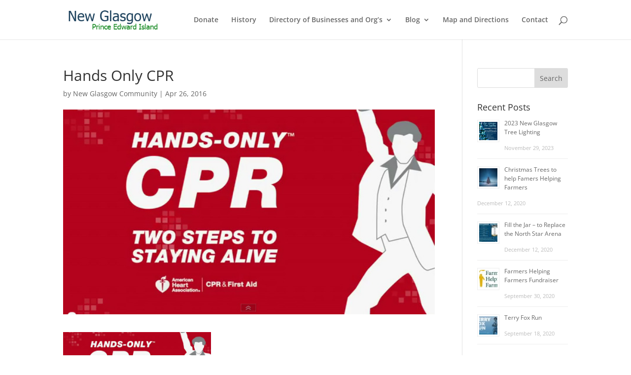

--- FILE ---
content_type: text/css
request_url: https://newglasgowpei.org/wp-content/themes/ngcc/style.css?ver=4.27.5
body_size: 9414
content:
/*
Theme Name:     New Glasgow Community Corporation
Theme URI:      http://ElegantThemes.com/
Description:    Child theme based on Divi by ElegantThemes.com 
Author:         Brad & Karen Trivers
Author URI:     http://sunriseweb.ca/
Template:       Divi
Version:        1.0.0
*/

@import url("../Divi/style.css");

.category .et_pb_post img, .archive .et_pb_post img, .blog .et_pb_post img { float: left!important; width: 180px!important; height: auto!important; margin: 0 15px 0 0!important; }
.category .et_pb_post, .archive .et_pb_post, .blog .et_pb_post { clear: both; padding-top: 60px; margin-bottom: 0; }
.single-post .et_pb_post img {max-width: 400px;}
.category .et_pb_post h2, .archive .et_pb_post h2, .blog .et_pb_post h2 { margin-top: 0; padding-top: 0; }

#left-area a.small-button, #left-area a.icon-button { font-size: 1rem;}

.et_pb_slide_content {
  color: #fff;
  text-shadow: 1px 1px 1px #333;
}
.et_pb_slide_description h2 {
  text-shadow: 1px 1px 1px #fff;
  font-weight: 700;
}

.et_pb_bg_layout_dark .et_pb_slide_description h2 {
  text-shadow: 1px 1px 1px #333;
  font-weight: 400;
}

.et_pb_bg_layout_light .et_pb_promo_button, .et_pb_bg_layout_light .et_pb_more_button, a.et_pb_more_button {
  background-color: rgba(12, 82, 156, 0.6);
  color: #fff;
}

.et_pb_bg_layout_light .et_pb_promo_button:hover, .et_pb_bg_layout_light .et_pb_more_button:hover, a.et_pb_more_button:hover {
  background-color: #0C529C;
}



/*#main-header { background-color: #F6F2E1; }*/

.widget_shopping_cart_content .variation img { display: none; }

#footer-info { float: right; font-size: 12px; font-size: 0.75rem; }

#et-social-icons { float: left; }

#et-social-icons .connect_text { font-size: 16px; font-size: 1rem; }

#et-social-icons .et-social-icon a:hover { color: #F6F2E1; }

table.cart th, #main-content table.cart th, table.cart td, #main-content table.cart td, table.cart tr, #main-content table.cart tr, #content-area table tr, #content-area table td, #content-area table th {
  max-width: 100%;
}

.woocommerce .quantity, .woocommerce #content .quantity, .woocommerce-page .quantity, .woocommerce-page #content .quantity {
  width: 100px;
}

.woocommerce table.cart img, .woocommerce #content table.cart img, .woocommerce-page table.cart img, .woocommerce-page #content table.cart img {
  width: auto;
}

table.cart td.actions .button.alt, #main-content table.cart td.actions .button.alt {
  margin: auto;
}

table.cart td.actions .input-text, .woocommerce-page #content table.cart td.actions .input-text, .woocommerce-page table.cart td.actions .input-text {
  width: 140px;
}

@media only screen and ( max-width: 980px ) {

  #et-social-icons .connect_text {
    display: block;
  }
    
}

/*
.addimageboxshadow img { 
  -webkit-box-shadow: 0px 0px 5px 7px rgba(246,242,225,1);
  -moz-box-shadow: 0px 0px 5px 7px rgba(246,242,225,1);
  box-shadow: 0px 0px 5px 7px rgba(246,242,225,1);
}

.zackandnemo_red { background-color: #671713; }
.zackandnemo_orange { background-color: #ef8f61 !important; }

.dark a.et_pb_more_button { background-color: rgba(103, 23, 19, 0.8); } 
.dark .et_pb_slide_description { 
  font-weight: 400;  
  text-align: center; 
}
.dark .et_pb_slide_description h2 { 
  font-weight: 400; 
  color: #333 !important;
  background-color: #F6F2E1;
  border-radius: 10px 10px 0 0; 
  padding-top: 20px; 
}
.dark .et_pb_slide_content { 
  color: #333;
  text-shadow: none;
  font-weight: 400;
  text-align: left;
  padding: 12px 40px 25px 40px;
  background-color: #F6F2E1;
  border-radius: 0 0 10px 10px;
  margin-bottom: 20px;
}

.dark .et_pb_slide_content p { line-height: 27px; }

.et_pb_bg_layout_light .et_pb_promo_button, .et_pb_bg_layout_light .et_pb_more_button, .et_pb_bg_layout_light .et_pb_newsletter_button, .et_pb_pricing_table_button {
    background-color: rgba(255, 255, 255, 0) !important;
    color: #671713;
    border-color: #671713;
}

.et_pb_bg_layout_light .et_pb_promo_button {
  color: #ef8f61;
  border-color: #ef8f61;
}
 
.et_pb_promo_button, .et_pb_newsletter_button, a.et_pb_more_button, .et_pb_pricing_table_button {
    background-color: rgba(0, 0, 0, 0);
    border: solid 2px;
}
.et_pb_promo_button, .et_pb_newsletter_button, a.et_pb_more_button, .et_pb_pricing_table_button {
    -moz-border-radius: 0;
    -webkit-border-radius: 0;
    border-radius: 0;
}
.et_pb_promo_button, .et_pb_newsletter_button, a.et_pb_more_button, .et_pb_pricing_table_button {
    -moz-transition: all 0.2s ease-in-out;
    -webkit-transition: all 0.2s ease-in-out;
    transition: all 0.2s ease-in-out;
}
 
.et_pb_promo_button:hover, .et_pb_newsletter_button:hover, a.et_pb_more_button:hover, .et_pb_pricing_table_button:hover {
    opacity:.75;
}

@media only screen and ( min-width:768px) and (max-width: 980px ) {
.et_pb_featured_table:nth-child(3), .et_pb_featured_table:nth-child(4){margin-top: 30px;}
 
.et_pb_pricing_table:nth-child(odd){
    -webkit-border-top-left-radius:6px;
    -webkit-border-bottom-left-radius:6px;
    -moz-border-radius-topleft:6px;
    -moz-border-radius-bottomleft:6px;
    border-top-left-radius:6px;
    border-bottom-left-radius:6px;
}
 
.et_pb_pricing_table:nth-child(odd) .et_pb_pricing_heading{
    -webkit-border-top-left-radius:4px;
    -moz-border-radius-topleft:4px;
    border-top-left-radius:4px;
}
 
.et_pb_pricing_table:nth-child(even){
    -webkit-border-top-right-radius:6px;
    -webkit-border-bottom-right-radius:6px;
    -moz-border-radius-topright:6px;
    -moz-border-radius-bottomright:6px;
    border-top-right-radius:6px;
    border-bottom-right-radius:6px;
}
 
.et_pb_pricing_table:nth-child(even) .et_pb_pricing_heading{
    -webkit-border-top-right-radius:4px;
    -moz-border-radius-topright:4px;
    border-top-right-radius:4px;
}
 
}
 
@media only screen and (max-width: 767px){
.et_pb_pricing_table{
    -webkit-border-radius:6px;
    -moz-border-radius:6px;
    border-radius:6px;
}
 
.et_pb_pricing_heading, .et_pb_tab_active:first-child{
    -webkit-border-top-left-radius:4px;
    -webkit-border-top-right-radius:4px;
    -moz-border-radius-topleft:4px;
    -moz-border-radius-topright:4px;
    border-top-left-radius:4px;
    border-top-right-radius:4px;
}
 
}
 
 
.et_pb_featured_table{
    -webkit-border-radius:6px;
    -moz-border-radius:6px;
    border-radius:6px;
}
 
.et_pb_featured_table .et_pb_pricing_heading, .et_pb_tabs_controls, .et_pb_column_1_3 .et_pb_tab_active:first-child, .et_pb_column_1_4 .et_pb_tab_active:first-child, .woocommerce-tabs ul.tabs {
    -webkit-border-top-left-radius:4px;
    -webkit-border-top-right-radius:4px;
    -moz-border-radius-topleft:4px;
    -moz-border-radius-topright:4px;
    border-top-left-radius:4px;
    border-top-right-radius:4px;
}
 
.et_pb_pricing_table:first-child {
    -webkit-border-top-left-radius:6px;
    -webkit-border-bottom-left-radius:6px;
    -moz-border-radius-topleft:6px;
    -moz-border-radius-bottomleft:6px;
    border-top-left-radius:6px;
    border-bottom-left-radius:6px;
}
 
.et_pb_pricing_table:first-child .et_pb_pricing_heading, .et_pb_tab_active:first-child{
    -webkit-border-top-left-radius:4px;
    -moz-border-radius-topleft:4px;
    border-top-left-radius:4px;
}
 
.et_pb_pricing_table:last-child {
    -webkit-border-top-right-radius:6px;
    -webkit-border-bottom-right-radius:6px;
    -moz-border-radius-topright:6px;
    -moz-border-radius-bottomright:6px;
    border-top-right-radius:6px;
    border-bottom-right-radius:6px;
}
 
.et_pb_pricing_table:last-child .et_pb_pricing_heading{
    -webkit-border-top-right-radius:4px;
    -moz-border-radius-topright:4px;
    border-top-right-radius:4px;
}
 
.et_pb_all_tabs, .nav li ul, .et-search-form{
    -webkit-border-bottom-left-radius:6px;
    -webkit-border-bottom-right-radius:6px;
    -moz-border-radius-bottomleft:6px;
    -moz-border-radius-bottomright:6px;
    border-bottom-left-radius:6px;
    border-bottom-right-radius:6px;
}
 
 .nav li ul ul{
    -webkit-border-bottom-right-radius:4px;
    -moz-border-radius-bottomright:4px;
    border-bottom-right-radius:4px;
 }
 
.et_pb_main_blurb_image img.et-animated, .et_pb_counter_container, .et_pb_slider, .et_pb_testimonial, .et_pb_promo, .et_pb_image, .et_pb_portfolio_item img, .et_pb_post img, .et_pb_blog_grid .et_pb_post, .et_pb_newsletter, .et_pb_toggle, .et_pb_tabs, .et_pb_contact p input, .woocommerce ul.products li.product a img, .woocommerce-page div.product div.images img, .woocommerce-tabs, .et_overlay{
    -webkit-border-radius: 6px !important;
    -moz-border-radius: 6px !important;
    border-radius: 6px !important;
}
 
.et_pb_blog_grid .et_pb_post img{
    -webkit-border-top-left-radius:4px;
    -webkit-border-top-right-radius:4px;
    -moz-border-radius-topleft:4px;
    -moz-border-radius-topright:4px;
    border-top-left-radius:4px;
    border-top-right-radius:4px;
    -webkit-border-bottom-left-radius:0;
    -webkit-border-bottom-right-radius:0;
    -moz-border-radius-bottomleft:0;
    -moz-border-radius-bottomright:0;
    border-bottom-left-radius:0;
    border-bottom-right-radius:0;
 }

@media only screen and ( max-width: 479px ) {

  #logo { width: 160px; }

}
*/